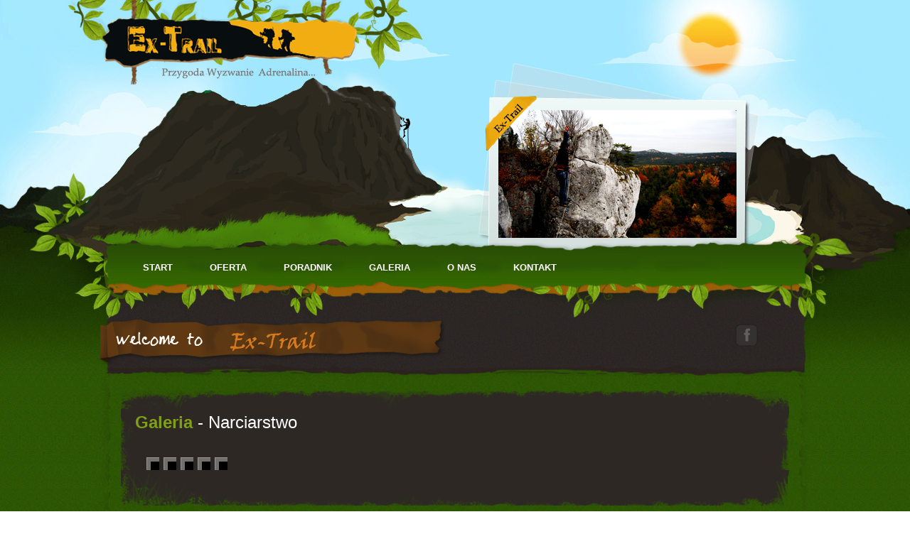

--- FILE ---
content_type: text/html; charset=UTF-8
request_url: http://ex-trail.pl/galeria/narciarstwo
body_size: 9439
content:
<!DOCTYPE html PUBLIC "-//W3C//DTD XHTML 1.0 Transitional//EN" "http://www.w3.org/TR/xhtml1/DTD/xhtml1-transitional.dtd">
<html xmlns="http://www.w3.org/1999/xhtml">
<head>
<meta http-equiv="Content-Type" content="text/html; charset=UTF-8">


<title>Ex-Trail Wycieczki integracyjne na Jurze - Strona główna</title>
<meta name='keywords' content='wycieczki szkolne na jurze, imprezy integracyjne dla firm, wyjazdy firmowe, wycieczki edukacyjne, wycieczki tematyczne, pierwsza pomoc, szkolenia z ratownictwa, wyprawy górskie, wspinaczka skałkowa, mosty linowe, tyrolka, zjazdy na linie, zjazd na linie, kurs wspinaczki skałkowej, kursy wspinaczkowe, nauka jazdy na nartach, narciarstwo zjazdowe, skitouring, skialpinizm, doskonalenie jazdy na nartach, narty morkso, narty smoleń, narty cisowa, podlesice, rzędkowice, mirów, bobolice, ogrodzieniec, zamki jurajskie, quady, paintball, off road, łuki, konkurencje strzeleckie, gry plenerowe, zabawy plenerowe, sporty przestrzenne, sporty ekstremalne, sporty extremalne, jaskinie, zwiedzanie jaskiń, zjazd do jaskinii, trekking, nordic walking, jura, wyżyna krakowsko częstochowska, zawiercie,integracja, motywacje, motywacja, team building' />
<meta name='description' content='Wycieczki szkolne na Jurze' />
<!-- including Style sheets -->

<link rel="shortcut icon" href="/templates/ex/favicon.ico" /></head>


<!-- END BuySellAds.com Ad Code -->
<!--[if IE 6]>
	<script src="js/DD_belatedPNG_0.0.8a.js"></script>
	<script type="text/javascript">
	DD_belatedPNG.fix(' #logo, .banner, #welcome, #button, #slidefeature, #submitButton, #latest-location ul li, #newsletter h2 , #commentForm textarea, #commentForm input,  #nav_main li ul, #scroller-header a, .selected,#scroller-header a:hover, a.selected, #scroller-header, #photos-header, #destinatio-header, #activities-header, #about-header,.dropdown,blockquote');
	</script>
	<![endif]-->

<link rel="stylesheet" type="text/css" href="/templates/ex/photos.css" media="all">
<link rel="stylesheet" type="text/css" href="/templates/ex/prettyPhoto.css" media="all">


<script type="text/javascript" src="/templates/ex/jquery-1.js"></script>
<script type="text/javascript" src="/templates/ex/custom.js"></script>
<script type="text/javascript" src="/templates/ex/jquery_003.js"></script>
<script type="text/javascript" src="/templates/ex/jquery-1_002.js"></script>
<script type="text/javascript" src="/templates/ex/jquery_002.js"></script>
<script type="text/javascript" src="/templates/ex/coin-slider.js"></script>
<script type="text/javascript" src="/templates/ex/jquery.js"></script>


</head>
<body>
<div id="wrapper"> 
  
  <!--Begin Header Section-->
  
  <div id="header">
    <h1 id="logo"><a indepth="true" href="/" title="Let's Adventrues home page">Let's Adventures</a></h1>
    <div id="coin-slider">
      <ul>
        
     
					<li><img src="/_upload/820/big/820_most.jpg" alt=""  width="335" height="180"/></li>
		
					<li><img src="/_upload/820/big/820_rzedkowice.jpg" alt=""  width="335" height="180"/></li>
		
					<li><img src="/_upload/820/big/820_mirow.jpg" alt=""  width="335" height="180"/></li>
		
					<li><img src="/_upload/820/big/820_ratownictwo.jpg" alt=""  width="335" height="180"/></li>
		
					<li><img src="/_upload/820/big/820_pomoc.jpg" alt=""  width="335" height="180"/></li>
		
		 

      </ul>
    </div>
    <!-- end Slider --> 
    
    <img src="/templates/ex/greenday.png" id="slidefeature" alt="" height="78" width="73">
    <ul class="dropdown"><li><a href="/"><span>START</span></a><li><a href="/strona/oferta"><span>Oferta</span></a><ul id="prod_ul"><li><a href="/strona/wycieczki_szkolne"><span>Wycieczki Szkolne</span></a></li><li><a href="/strona/imprezy_integracyjne"><span>Imprezy Integracyjne</span></a></li><li><a href="/strona/kursy_wspinaczki_skakowej"><span>Kursy Wspinaczki</span></a></li><li><a href="/strona/nauka_narciarstwa"><span>Nauka Narciarstwa</span></a></li><li><a href="/strona/outdoor_first_aid"><span>Outdoor First Aid</span></a></li></ul><li><a href="/strona/atrakcje"><span>Poradnik</span></a><ul><li><a href="/strona/jak_zorganizowa_wycieczk_szkoln"><span>Organizacja wycieczki</span></a></li><li><a href="/strona/co_zabra"><span>Co zabrać</span></a></li></ul><li><a href="/strona/galeria"><span>Galeria</span></a><ul><li><a href="/galeria/wycieczki_szkolne"><span>Wycieczki Szkolne</span></a></li><li><a href="/galeria/integracja"><span>Integracja</span></a></li><li><a href="/galeria/wspinaczka"><span>Wspinaczka</span></a></li><li><a href="/galeria/wyprawy"><span>Wyprawy</span></a></li><li><a href="/galeria/narciarstwo"><span>Narciarstwo</span></a></li></ul><li><a href="/strona/o_nas"><span>O nas</span></a></li><li><a href="/strona/kontakt"><span>Kontakt</span></a></li></ul>
    <!--end class dropdown--> 
    
  </div>
  <!--end Header--> 
  <!-- Content Section -->
  
  <div id="content-wrapper">
    <div id="content-header">
      <h2 id="welcome">Ex-trail.pl</h2>
      
      <ul id="button">
              
        <li><a href="https://www.facebook.com/pages/Ex-Trail/189392617757185" target="_blank" id="bufacebook">facebook</a></li>
      </ul>
      <br class="clear">
    </div>
    <!--end content_header-->
    
  
    <!--begin main column-->
    <div id="full-column">
      <div class="full-column-header"></div>
      <!--end full column header-->
      <div class="full-column-body">
        <h2 id="column-header"><span class="green">Galeria</span> - Narciarstwo</h2>
        <p> </p>
        <div id="photos-gallery">
          <ul class="gallery clearfix">
           
 
		  	
		   <li><a rel="prettyPhoto[gallery2]" href="/_upload/838/DSC_0087.jpg"><img src="/si.php?file=_upload/838/DSC_0087.jpg" alt=""></a></li>
			
		   <li><a rel="prettyPhoto[gallery2]" href="/_upload/838/DSC_0135.jpg"><img src="/si.php?file=_upload/838/DSC_0135.jpg" alt=""></a></li>
			
		   <li><a rel="prettyPhoto[gallery2]" href="/_upload/838/DSC_0165.jpg"><img src="/si.php?file=_upload/838/DSC_0165.jpg" alt=""></a></li>
			
		   <li><a rel="prettyPhoto[gallery2]" href="/_upload/838/DSC_0199.jpg"><img src="/si.php?file=_upload/838/DSC_0199.jpg" alt=""></a></li>
			
		   <li><a rel="prettyPhoto[gallery2]" href="/_upload/838/DSC_0063 (1).jpg"><img src="/si.php?file=_upload/838/DSC_0063 (1).jpg" alt=""></a></li>
					   	
			
          </ul>
        </div>
		
		
		
        <!--end photos-gallery--> 
      </div>
      <!--end column body-->
      <div class="full-column-footer"></div>
      <!--end full column footer-->
</div>
  <div class="clear"></div>
  <!--end content section--> 
  
  <!-- Footer Section -->
  <div id="footer">
    <div id="footer-bg">
      <div id="footer-content">
        <div id="footer-contact">
          <h2 id="fcontact">Formularz kontaktowy</h2>
          <div id="contact-wrapper">
            <form class="contactform" id="commentForm" method="post" action="/formularz_kontaktowy">
              <p>
                <input id="name" name="name" class="required" value="Imię">
              </p>
              <p>
                <input id="email" name="email" class="required email" value="Email">
              </p>
              <p>
                <textarea cols="30" rows="7" id="message" name="message" class="required"> Wiadomość </textarea>
              </p>
              <p>
                <input class="submit" value="Submit" type="submit">
              </p>
            </form>
          </div>
        </div>
        <div id="footer-panel1" class="footer-nev">
          <h2 id="panel1">Nasze miejsca</h2>
          <ul>
		  
		  	            <li><a href="/strona/testtest"></a></li>
			            <li><a href="/strona/rzdkowice">Rzędkowice</a></li>
			            <li><a href="/strona/mirw">Mirów i Bobolice</a></li>
			            <li><a href="/strona/morsko">Morsko</a></li>
			            <li><a href="/strona/podlesice">Podlesice</a></li>
			            <li><a href="/strona/ryczw">Podzamcze</a></li>
			            <li><a href="/strona/podzamcze">Ryczów</a></li>
					   
          </ul>
        </div>
        <div id="footer-panel2" class="footer-nev">
          <h2 id="panel2">Poppula Activity</h2>
          <ul>
             
		  	            <li><a href="/strona/wycieczki_szkolne">Wycieczki Szkolne</a></li>
			            <li><a href="/strona/imprezy_integracyjne">Imprezy Integracyjne</a></li>
			            <li><a href="/strona/kursy_wspinaczki_skakowej">Kursy Wspinaczki</a></li>
			            <li><a href="/strona/nauka_narciarstwa">Nauka Narciarstwa</a></li>
			            <li><a href="/strona/"></a></li>
			            <li><a href="/strona/outdoor_first_aid">Outdoor First Aid</a></li>
					   
         
          </ul>
        </div>
        <div class="ft-coppy">

          <p id="ppading">Copyright © 2014 Ex-Trail.pl / By spiralmind.pl</p>
        </div>
      </div>
      <!--end footer content--> 
    </div>
    <!--end footer background--> 
  </div>
  <!--end footer--> 
  
</div>
<!--end wrapper-->



<script>
(function(i,s,o,g,r,a,m){i['GoogleAnalyticsObject']=r;i[r]=i[r]||function(){
(i[r].q=i[r].q||[]).push(arguments)},i[r].l=1*new Date();a=s.createElement(o),
m=s.getElementsByTagName(o)[0];a.async=1;a.src=g;m.parentNode.insertBefore(a,m)
})(window,document,'script','//www.google-analytics.com/analytics.js','ga');

ga('create', 'UA-50184021-1', 'ex-trail.pl');
ga('send', 'pageview');

</script>

</body></html>


--- FILE ---
content_type: text/css
request_url: http://ex-trail.pl/templates/ex/photos.css
body_size: 8870
content:
/* ::::: http://themes.jacktha.com/letsite/css/style.css ::::: */

* { margin: 0px; padding: 0px; }
h1#logo { z-index: 3; position: absolute; left: 0px; top: 0px; width: 364px; height: 120px; background: url('logo.png') no-repeat scroll 0% 0% transparent; }
h1 a { display: block; width: 364px; height: 120px; text-indent: -9999px; }
body { background: url('top-background.jpg') repeat-x scroll 0% 0% transparent; font-family: Arial,Helvetica,sans-serif; color: rgb(127, 125, 120); font-size: 13px; line-height: 1.5; }
a { color: rgb(217, 239, 69); text-decoration: none; font-weight: bold; }
a:hover { color: rgb(222, 141, 27); }
p { color: rgb(221, 221, 221); margin-bottom: 15px; line-height: 20px; }
p a { color: inherit; text-decoration: none; font-weight: bold; }
h2 { color: rgb(255, 255, 255); font-size: 28px; font-weight: normal; }
a img { border: medium none; }
#wrapper { background: url('wrapper-background.jpg') no-repeat scroll center top transparent; }
#header { background: url('header-background.jpg') no-repeat scroll center top transparent; width: 1000px; height: 450px; position: relative; margin: 0px auto; }
#content-wrapper { width: 1000px; margin: 0px auto; background: url('body-background.jpg') repeat-y scroll 0% 0% transparent; }
#content-header { width: 1000px; height: 80px; background: url('top_content.jpg') no-repeat scroll center top transparent; }
h2#welcome { float: left; display: block; width: 491px; height: 64px; background: url('welcome.png') no-repeat scroll left center transparent; text-indent: -10000px; }
#button { position: relative; width: 102px; height: 33px; float: right; margin: 5px 5px 0px 0px; }
#button li { float: left; height: 33px; display: inline; }
a#burss { text-indent: -10000px; display: block; width: 34px; height: 33px; background: url('rss.jpg') no-repeat scroll 0px 0px transparent; }
a#burss:hover { background-position: 0px -33px; }
a#butwitter { text-indent: -10000px; display: block; width: 34px; height: 33px; background: url('twitter.jpg') no-repeat scroll 0px 0px transparent; }
a#butwitter:hover { background-position: 0px -33px; }
a#bufacebook { text-indent: -10000px; display: block; width: 34px; height: 33px; background: url('facebook.jpg') no-repeat scroll 0px 0px transparent; }
a#bufacebook:hover { background-position: 0px -33px; }
#search-form { position: relative; width: 295px; height: 40px; float: right; background: url('search-background.jpg') no-repeat scroll 0px 0px transparent; margin: 0px 25px 0px 0px; }
#searchInput { position: absolute; top: 10px; left: 5px; width: 200px; margin: 0px 0px 0px 8px; font: 15px Verdana,Geneva,sans-serif; color: rgb(153, 153, 153); background-color: transparent; border: medium none; outline: medium none; }
#submitButton { position: absolute; display: block; top: 6px; right: 0px; width: 68px; height: 29px; padding: 0px; }
#column-header { font-size: 24px; font-weight: normal; }
#footer { background: url('footer-repeat.jpg') repeat-x scroll 0% 0% transparent; }
#footer-bg { background: url('background-footer.jpg') no-repeat scroll center center transparent ! important; height: 590px; margin: 0px auto; }
#footer-content { position: relative; background: url('fbg.jpg') no-repeat scroll center center transparent ! important; width: 1000px; height: 590px; margin: 0px auto; }
#footer-contact { float: left; width: 350px; height: 480px; padding: 45px 50px 0px 70px; line-height: 18px; }
#footer-contact p { color: rgb(163, 98, 10); font-size: 12px; }
h2#fcontact { background: url('contact-header.jpg') no-repeat scroll left center transparent; height: 30px; width: 130px; text-indent: -9000px; display: block; margin-bottom: 15px; }
#commentForm input { background: url('input-bg.png') no-repeat scroll left top transparent; height: 35px; width: 300px; padding: 0px 48px 0px 4px; line-height: 35px; border: 0px none; outline: medium none; }
#commentForm textarea { font-size: 11px; background: url('contact-message.png') no-repeat scroll left top transparent; width: 317px; height: 183px; border: 0px none; padding: 8px 12px 8px 5px; overflow: hidden; outline: medium none; }
#commentForm textarea, #commentForm input { color: rgb(164, 143, 92); font-size: 11px; padding-left: 8px; border: 0px none; }
#commentForm .submit { float: right; margin: 5px 13px 0px 0px; height: 26px; width: 110px; background: url('send-message.jpg') no-repeat scroll left top transparent; display: block; text-indent: -9999px; border: 0px none; }
#footer-panel1 { float: left; width: 220px; padding: 45px 30px 0px 10px; height: 480px; }
h2#panel1 { background: url('quick-link.jpg') no-repeat scroll left center transparent; height: 30px; width: 120px; text-indent: -9000px; display: block; margin-bottom: 15px; }
#footer-panel2 { float: left; width: 220px; padding: 45px 30px 0px 10px; height: 480px; }
h2#panel2 { background: url('puppula-activity.jpg') no-repeat scroll left center transparent; height: 30px; width: 160px; text-indent: -9000px; display: block; margin-bottom: 15px; }
.footer-nev ul li { list-style: none outside none; display: block; font-size: 13px; border-bottom: 1px solid rgb(21, 18, 12); line-height: 30px; padding-left: 5px; }
.footer-nev a { color: rgb(163, 98, 10); text-decoration: none; }
.footer-nev a:hover { color: rgb(135, 163, 33); text-decoration: none; }
.ft-coppy a { color: rgb(155, 155, 155); text-decoration: none; padding: 0px 5px; }
.ft-coppy a:hover { color: rgb(143, 187, 41); text-decoration: underline; }
.ft-coppy p { padding-left: 30px; font-size: 12px; color: rgb(155, 155, 155); }
p#ppading { padding-left: 35px; color: rgb(113, 125, 100); }
.green { font-weight: bold; color: rgb(127, 159, 21); }
h2#column-header { padding: 0px 0px 10px; }
#full-column { width: 940px; margin: 20px 20px 0px 30px; float: left; }
.full-column-header { width: 940px; height: 27px; float: left; background: url('full-column-header.jpg') no-repeat scroll left top transparent; }
.full-column-body { width: 900px; float: left; background: url('full-column-body.jpg') repeat-y scroll left top transparent; padding: 0px 20px; }
.full-column-footer { width: 940px; height: 50px; float: left; background: url('full-column-footer.jpg') no-repeat scroll left top transparent; margin-bottom: 10px; }
#photos-gallery ul { float: left; list-style: none outside none; margin-left: 10px; }
#photos-gallery li { float: left; display: block; padding: 12px; background-image: url('gallery-bg.gif'); background-repeat: no-repeat; background-position: 2px 2px; }
.nav-border { border-right: 1px solid rgb(34, 64, 3); border-left: 1px solid rgb(54, 113, 3); }
.nav-open { border-right: 1px solid rgb(34, 64, 3); }
.nav-close { border-left: 1px solid rgb(54, 113, 3); }
#slidefeature { position: absolute; top: 134px; right: 385px; z-index: 3000; }
.clear { clear: both; }
ul.dropdown { position: absolute; left: 35px; top: 364px; width: 960px; list-style: none outside none; z-index: 1; }
ul.dropdown li { font-weight: bold; float: left; list-style: none outside none; }
ul.dropdown a:hover { color: rgb(153, 204, 0); }
ul.dropdown a:active { color: rgb(255, 165, 0); }
ul.dropdown li a { display: block; padding: 0px 2em; line-height: 2em; text-decoration: none; color: rgb(255, 255, 255); font-weight: bold; text-transform: uppercase; }
ul.dropdown li:last-child a { border-right: medium none; }
ul.dropdown li.hover, ul.dropdown li:hover { position: relative; }
ul.dropdown ul { width: 200px; visibility: hidden; position: absolute; top: 100%; padding: 5px 0px 30px; margin: 0px 0px 0px -4px; left: 0px; z-index: 200; background: url('main-naivgation-backgroud.png') no-repeat scroll left bottom transparent; }
ul.dropdown ul li { font-weight: normal; background: url('buttom-main-nav.png') no-repeat scroll left bottom transparent; color: rgb(0, 0, 0); float: none; }
ul.dropdown ul li a { border-right: medium none; width: 100%; display: inline-block; }
ul.dropdown li:hover > ul { visibility: visible; }
/* ::::: http://themes.jacktha.com/letsite/css/coin-slider-styles.css ::::: */

.coin-slider { overflow: hidden; zoom: 1; position:absolute; top:155px; left:561px; height:180px; z-index:2000; }
.coin-slider a { text-decoration: none; outline: none; border: none; }
.cs-buttons { font-size: 0px; padding: 10px; float: left; }
.cs-buttons a { margin-left: 5px; height: 10px; width: 10px; float: left; border: 1px solid #B8C4CF; color: #B8C4CF; text-indent: -1000px; }
.cs-active { background-color: #B8C4CF; color: #FFFFFF; }
.cs-title { width: 545px; padding: 10px; background-color: #000000; color: #FFFFFF; }
.cs-prev, .cs-next { background-color: #000000; color: #FFFFFF; padding: 0px 10px; }

/* ::::: http://themes.jacktha.com/letsite/css/prettyPhoto.css ::::: */

.clearfix:after { content: "."; display: block; height: 0px; clear: both; visibility: hidden; }
.clearfix { display: inline-block; }
.clearfix { display: block; }


--- FILE ---
content_type: text/css
request_url: http://ex-trail.pl/templates/ex/prettyPhoto.css
body_size: 17751
content:
div.light_rounded .pp_top .pp_left { background: url(../images/prettyPhoto/light_rounded/sprite.png) -88px -53px no-repeat; }
div.light_rounded .pp_top .pp_middle { background:#fff; }
div.light_rounded .pp_top .pp_right { background: url(../images/prettyPhoto/light_rounded/sprite.png) -110px -53px no-repeat; }
div.light_rounded .pp_content .ppt { color:#000; }
div.light_rounded .pp_content_container .pp_left, div.light_rounded .pp_content_container .pp_right { background:#fff; }
div.light_rounded .pp_content { background-color:#fff; }
div.light_rounded .pp_next:hover { background: url(../images/prettyPhoto/light_rounded/btnNext.png) center right no-repeat; cursor: pointer; }
div.light_rounded .pp_previous:hover { background: url(../images/prettyPhoto/light_rounded/btnPrevious.png) center left no-repeat; cursor: pointer; }
div.light_rounded .pp_expand { background: url(../images/prettyPhoto/light_rounded/sprite.png) -31px -26px no-repeat; cursor: pointer; }
div.light_rounded .pp_expand:hover { background: url(../images/prettyPhoto/light_rounded/sprite.png) -31px -47px no-repeat; cursor: pointer; }
div.light_rounded .pp_contract { background: url(../images/prettyPhoto/light_rounded/sprite.png) 0 -26px no-repeat; cursor: pointer; }
div.light_rounded .pp_contract:hover { background: url(../images/prettyPhoto/light_rounded/sprite.png) 0 -47px no-repeat; cursor: pointer; }
div.light_rounded .pp_close { width:75px; height:22px; background: url(../images/prettyPhoto/light_rounded/sprite.png) -1px -1px no-repeat; cursor: pointer; }
div.light_rounded #pp_full_res .pp_inline { color:#000; }
div.light_rounded .pp_gallery a.pp_arrow_previous, div.light_rounded .pp_gallery a.pp_arrow_next { margin-top:12px !important; }
div.light_rounded .pp_nav .pp_play { background: url(../images/prettyPhoto/light_rounded/sprite.png) -1px -100px no-repeat; height:15px; width:14px; }
div.light_rounded .pp_nav .pp_pause { background: url(../images/prettyPhoto/light_rounded/sprite.png) -24px -100px no-repeat; height:15px; width:14px; }
div.light_rounded .pp_arrow_previous { background: url(../images/prettyPhoto/light_rounded/sprite.png) 0 -71px no-repeat; }
div.light_rounded .pp_arrow_previous.disabled { background-position:0 -87px; cursor:default; }
div.light_rounded .pp_arrow_next { background: url(../images/prettyPhoto/light_rounded/sprite.png) -22px -71px no-repeat; }
div.light_rounded .pp_arrow_next.disabled { background-position: -22px -87px; cursor:default; }
div.light_rounded .pp_bottom .pp_left { background: url(../images/prettyPhoto/light_rounded/sprite.png) -88px -80px no-repeat; }
div.light_rounded .pp_bottom .pp_middle { background:#fff; }
div.light_rounded .pp_bottom .pp_right { background: url(../images/prettyPhoto/light_rounded/sprite.png) -110px -80px no-repeat; }
div.light_rounded .pp_loaderIcon { background: url(../images/prettyPhoto/light_rounded/loader.gif) center center no-repeat; }
div.dark_rounded .pp_top .pp_left { background: url(../images/prettyPhoto/dark_rounded/sprite.png) -88px -53px no-repeat; }
div.dark_rounded .pp_top .pp_middle { background: url(../images/prettyPhoto/dark_rounded/contentPattern.png) top left repeat; }
div.dark_rounded .pp_top .pp_right { background: url(../images/prettyPhoto/dark_rounded/sprite.png) -110px -53px no-repeat; }
div.dark_rounded .pp_content_container .pp_left { background: url(../images/prettyPhoto/dark_rounded/contentPattern.png) top left repeat-y; }
div.dark_rounded .pp_content_container .pp_right { background: url(../images/prettyPhoto/dark_rounded/contentPattern.png) top right repeat-y; }
div.dark_rounded .pp_content { background: url(../images/prettyPhoto/dark_rounded/contentPattern.png) top left repeat; }
div.dark_rounded .pp_next:hover { background: url(../images/prettyPhoto/dark_rounded/btnNext.png) center right no-repeat; cursor: pointer; }
div.dark_rounded .pp_previous:hover { background: url(../images/prettyPhoto/dark_rounded/btnPrevious.png) center left no-repeat; cursor: pointer; }
div.dark_rounded .pp_expand { background: url(../images/prettyPhoto/dark_rounded/sprite.png) -31px -26px no-repeat; cursor: pointer; }
div.dark_rounded .pp_expand:hover { background: url(../images/prettyPhoto/dark_rounded/sprite.png) -31px -47px no-repeat; cursor: pointer; }
div.dark_rounded .pp_contract { background: url(../images/prettyPhoto/dark_rounded/sprite.png) 0 -26px no-repeat; cursor: pointer; }
div.dark_rounded .pp_contract:hover { background: url(../images/prettyPhoto/dark_rounded/sprite.png) 0 -47px no-repeat; cursor: pointer; }
div.dark_rounded .pp_close { width:75px; height:22px; background: url(../images/prettyPhoto/dark_rounded/sprite.png) -1px -1px no-repeat; cursor: pointer; }
div.dark_rounded .currentTextHolder { color:#c4c4c4; }
div.dark_rounded .pp_description { color:#fff; }
div.dark_rounded #pp_full_res .pp_inline { color:#fff; }
div.dark_rounded .pp_gallery a.pp_arrow_previous, div.dark_rounded .pp_gallery a.pp_arrow_next { margin-top:12px !important; }
div.dark_rounded .pp_nav .pp_play { background: url(../images/prettyPhoto/dark_rounded/sprite.png) -1px -100px no-repeat; height:15px; width:14px; }
div.dark_rounded .pp_nav .pp_pause { background: url(../images/prettyPhoto/dark_rounded/sprite.png) -24px -100px no-repeat; height:15px; width:14px; }
div.dark_rounded .pp_arrow_previous { background: url(../images/prettyPhoto/dark_rounded/sprite.png) 0 -71px no-repeat; }
div.dark_rounded .pp_arrow_previous.disabled { background-position:0 -87px; cursor:default; }
div.dark_rounded .pp_arrow_next { background: url(../images/prettyPhoto/dark_rounded/sprite.png) -22px -71px no-repeat; }
div.dark_rounded .pp_arrow_next.disabled { background-position: -22px -87px; cursor:default; }
div.dark_rounded .pp_bottom .pp_left { background: url(../images/prettyPhoto/dark_rounded/sprite.png) -88px -80px no-repeat; }
div.dark_rounded .pp_bottom .pp_middle { background: url(../images/prettyPhoto/dark_rounded/contentPattern.png) top left repeat; }
div.dark_rounded .pp_bottom .pp_right { background: url(../images/prettyPhoto/dark_rounded/sprite.png) -110px -80px no-repeat; }
div.dark_rounded .pp_loaderIcon { background: url(../images/prettyPhoto/dark_rounded/loader.gif) center center no-repeat; }
div.dark_square .pp_left, div.dark_square .pp_middle, div.dark_square .pp_right, div.dark_square .pp_content { background: url(../images/prettyPhoto/dark_square/contentPattern.png) top left repeat; }
div.dark_square .currentTextHolder { color:#c4c4c4; }
div.dark_square .pp_description { color:#fff; }
div.dark_square .pp_loaderIcon { background: url(../images/prettyPhoto/dark_rounded/loader.gif) center center no-repeat; }
div.dark_square .pp_content_container .pp_left { background: url(../images/prettyPhoto/dark_rounded/contentPattern.png) top left repeat-y; }
div.dark_square .pp_content_container .pp_right { background: url(../images/prettyPhoto/dark_rounded/contentPattern.png) top right repeat-y; }
div.dark_square .pp_expand { background: url(../images/prettyPhoto/dark_square/sprite.png) -31px -26px no-repeat; cursor: pointer; }
div.dark_square .pp_expand:hover { background: url(../images/prettyPhoto/dark_square/sprite.png) -31px -47px no-repeat; cursor: pointer; }
div.dark_square .pp_contract { background: url(../images/prettyPhoto/dark_square/sprite.png) 0 -26px no-repeat; cursor: pointer; }
div.dark_square .pp_contract:hover { background: url(../images/prettyPhoto/dark_square/sprite.png) 0 -47px no-repeat; cursor: pointer; }
div.dark_square .pp_close { width:75px; height:22px; background: url(../images/prettyPhoto/dark_square/sprite.png) -1px -1px no-repeat; cursor: pointer; }
div.dark_square #pp_full_res .pp_inline { color:#fff; }
div.dark_square .pp_gallery a.pp_arrow_previous, div.dark_square .pp_gallery a.pp_arrow_next { margin-top:12px !important; }
div.dark_square .pp_nav .pp_play { background: url(../images/prettyPhoto/dark_square/sprite.png) -1px -100px no-repeat; height:15px; width:14px; }
div.dark_square .pp_nav .pp_pause { background: url(../images/prettyPhoto/dark_square/sprite.png) -24px -100px no-repeat; height:15px; width:14px; }
div.dark_square .pp_arrow_previous { background: url(../images/prettyPhoto/dark_square/sprite.png) 0 -71px no-repeat; }
div.dark_square .pp_arrow_previous.disabled { background-position:0 -87px; cursor:default; }
div.dark_square .pp_arrow_next { background: url(../images/prettyPhoto/dark_square/sprite.png) -22px -71px no-repeat; }
div.dark_square .pp_arrow_next.disabled { background-position: -22px -87px; cursor:default; }
div.dark_square .pp_next:hover { background: url(../images/prettyPhoto/dark_square/btnNext.png) center right no-repeat; cursor: pointer; }
div.dark_square .pp_previous:hover { background: url(../images/prettyPhoto/dark_square/btnPrevious.png) center left no-repeat; cursor: pointer; }
div.light_square .pp_left, div.light_square .pp_middle, div.light_square .pp_right, div.light_square .pp_content { background:#fff; }
div.light_square .pp_content .ppt { color:#000; }
div.light_square .pp_expand { background: url(../images/prettyPhoto/light_square/sprite.png) -31px -26px no-repeat; cursor: pointer; }
div.light_square .pp_expand:hover { background: url(../images/prettyPhoto/light_square/sprite.png) -31px -47px no-repeat; cursor: pointer; }
div.light_square .pp_contract { background: url(../images/prettyPhoto/light_square/sprite.png) 0 -26px no-repeat; cursor: pointer; }
div.light_square .pp_contract:hover { background: url(../images/prettyPhoto/light_square/sprite.png) 0 -47px no-repeat; cursor: pointer; }
div.light_square .pp_close { width:75px; height:22px; background: url(../images/prettyPhoto/light_square/sprite.png) -1px -1px no-repeat; cursor: pointer; }
div.light_square #pp_full_res .pp_inline { color:#000; }
div.light_square .pp_gallery a.pp_arrow_previous, div.light_square .pp_gallery a.pp_arrow_next { margin-top:12px !important; }
div.light_square .pp_nav .pp_play { background: url(../images/prettyPhoto/light_square/sprite.png) -1px -100px no-repeat; height:15px; width:14px; }
div.light_square .pp_nav .pp_pause { background: url(../images/prettyPhoto/light_square/sprite.png) -24px -100px no-repeat; height:15px; width:14px; }
div.light_square .pp_arrow_previous { background: url(../images/prettyPhoto/light_square/sprite.png) 0 -71px no-repeat; }
div.light_square .pp_arrow_previous.disabled { background-position:0 -87px; cursor:default; }
div.light_square .pp_arrow_next { background: url(../images/prettyPhoto/light_square/sprite.png) -22px -71px no-repeat; }
div.light_square .pp_arrow_next.disabled { background-position: -22px -87px; cursor:default; }
div.light_square .pp_next:hover { background: url(../images/prettyPhoto/light_square/btnNext.png) center right no-repeat; cursor: pointer; }
div.light_square .pp_previous:hover { background: url(../images/prettyPhoto/light_square/btnPrevious.png) center left no-repeat; cursor: pointer; }
div.facebook .pp_top .pp_left { background: url(../images/prettyPhoto/facebook/sprite.png) -88px -53px no-repeat; }
div.facebook .pp_top .pp_middle { background: url(../images/prettyPhoto/facebook/contentPatternTop.png) top left repeat-x; }
div.facebook .pp_top .pp_right { background: url(../images/prettyPhoto/facebook/sprite.png) -110px -53px no-repeat; }
div.facebook .pp_content .ppt { color:#000; }
div.facebook .pp_content_container .pp_left { background: url(../images/prettyPhoto/facebook/contentPatternLeft.png) top left repeat-y; }
div.facebook .pp_content_container .pp_right { background: url(../images/prettyPhoto/facebook/contentPatternRight.png) top right repeat-y; }
div.facebook .pp_content { background:#fff; }
div.facebook .pp_expand { background: url(../images/prettyPhoto/facebook/sprite.png) -31px -26px no-repeat; cursor: pointer; }
div.facebook .pp_expand:hover { background: url(../images/prettyPhoto/facebook/sprite.png) -31px -47px no-repeat; cursor: pointer; }
div.facebook .pp_contract { background: url(../images/prettyPhoto/facebook/sprite.png) 0 -26px no-repeat; cursor: pointer; }
div.facebook .pp_contract:hover { background: url(../images/prettyPhoto/facebook/sprite.png) 0 -47px no-repeat; cursor: pointer; }
div.facebook .pp_close { width:22px; height:22px; background: url(../images/prettyPhoto/facebook/sprite.png) -1px -1px no-repeat; cursor: pointer; }
div.facebook #pp_full_res .pp_inline { color:#000; }
div.facebook .pp_loaderIcon { background: url(../images/prettyPhoto/facebook/loader.gif) center center no-repeat; }
div.facebook .pp_arrow_previous { background: url(../images/prettyPhoto/facebook/sprite.png) 0 -71px no-repeat; height:22px; margin-top:0; width:22px; }
div.facebook .pp_arrow_previous.disabled { background-position:0 -96px; cursor:default; }
div.facebook .pp_arrow_next { background: url(../images/prettyPhoto/facebook/sprite.png) -32px -71px no-repeat; height:22px; margin-top:0; width:22px; }
div.facebook .pp_arrow_next.disabled { background-position: -32px -96px; cursor:default; }
div.facebook .pp_nav { margin-top:0; }
div.facebook .pp_nav p { font-size:15px; padding:0 3px 0 4px; }
div.facebook .pp_nav .pp_play { background: url(../images/prettyPhoto/facebook/sprite.png) -1px -123px no-repeat; height:22px; width:22px; }
div.facebook .pp_nav .pp_pause { background: url(../images/prettyPhoto/facebook/sprite.png) -32px -123px no-repeat; height:22px; width:22px; }
div.facebook .pp_next:hover { background: url(../images/prettyPhoto/facebook/btnNext.png) center right no-repeat; cursor: pointer; }
div.facebook .pp_previous:hover { background: url(../images/prettyPhoto/facebook/btnPrevious.png) center left no-repeat; cursor: pointer; }
div.facebook .pp_bottom .pp_left { background: url(../images/prettyPhoto/facebook/sprite.png) -88px -80px no-repeat; }
div.facebook .pp_bottom .pp_middle { background: url(../images/prettyPhoto/facebook/contentPatternBottom.png) top left repeat-x; }
div.facebook .pp_bottom .pp_right { background: url(../images/prettyPhoto/facebook/sprite.png) -110px -80px no-repeat; }
div.pp_pic_holder a:focus { outline:none; }
div.pp_overlay { background:#000; display: none; left:0; position:absolute; top:0; width:100%; z-index:9500; }
div.pp_pic_holder { display: none; position:absolute; width:100px; z-index:10000; }
.pp_top { height:20px; position: relative; }
* html .pp_top { padding:0 20px; }
.pp_top .pp_left { height:20px; left:0; position:absolute; width:20px; }
.pp_top .pp_middle { height:20px; left:20px; position:absolute; right:20px; }
* html .pp_top .pp_middle { left:0; position: static; }
.pp_top .pp_right { height:20px; left:auto; position:absolute; right:0; top:0; width:20px; }
.pp_content { height:40px; }
.pp_fade { display: none; }
.pp_content_container { position: relative; text-align: left; width:100%; }
.pp_content_container .pp_left { padding-left:20px; }
.pp_content_container .pp_right { padding-right:20px; }
.pp_content_container .pp_details { float: left; margin:10px 0 2px 0; }
.pp_description { display: none; margin:0 0 5px 0; }
.pp_nav { clear: left; float: left; margin:3px 0 0 0; }
.pp_nav p { float: left; margin:2px 4px; }
.pp_nav .pp_play, .pp_nav .pp_pause { float: left; margin-right:4px; text-indent: -10000px; }
a.pp_arrow_previous, a.pp_arrow_next { display:block; float: left; height:15px; margin-top:3px; overflow: hidden; text-indent: -10000px; width:14px; }
.pp_hoverContainer { position:absolute; top:0; width:100%; z-index:2000; }
.pp_gallery { left:50%; margin-top: -50px; position:absolute; z-index:10000; }
.pp_gallery ul { float: left; height:35px; margin:0 0 0 5px; overflow: hidden; position: relative; }
.pp_gallery ul a { border:1px #000 solid; border:1px rgba(0,0,0,0.5) solid; display:block; float: left; height:33px; overflow: hidden; }
.pp_gallery ul a:hover, .pp_gallery li.selected a { border-color:#fff; }
.pp_gallery ul a img { border:0; }
.pp_gallery li { display:block; float: left; margin:0 5px 0 0; }
.pp_gallery li.default a { background: url(../images/prettyPhoto/facebook/default_thumbnail.gif) 0 0 no-repeat; display:block; height:33px; width:50px; }
.pp_gallery li.default a img { display: none; }
.pp_gallery .pp_arrow_previous, .pp_gallery .pp_arrow_next { margin-top:7px !important; }
a.pp_next { background: url(../images/prettyPhoto/light_rounded/btnNext.png) 10000px 10000px no-repeat; display:block; float: right; height:100%; text-indent: -10000px; width:49%; }
a.pp_previous { background: url(../images/prettyPhoto/light_rounded/btnNext.png) 10000px 10000px no-repeat; display:block; float: left; height:100%; text-indent: -10000px; width:49%; }
a.pp_expand, a.pp_contract { cursor: pointer; display: none; height:20px; position:absolute; right:30px; text-indent: -10000px; top:10px; width:20px; z-index:20000; }
a.pp_close { display:block; float: right; line-height:22px; text-indent: -10000px; }
.pp_bottom { height:20px; position: relative; }
* html .pp_bottom { padding:0 20px; }
.pp_bottom .pp_left { height:20px; left:0; position:absolute; width:20px; }
.pp_bottom .pp_middle { height:20px; left:20px; position:absolute; right:20px; }
* html .pp_bottom .pp_middle { left:0; position: static; }
.pp_bottom .pp_right { height:20px; left:auto; position:absolute; right:0; top:0; width:20px; }
.pp_loaderIcon { display:block; height:24px; left:50%; margin: -12px 0 0 -12px; position:absolute; top:50%; width:24px; }
#pp_full_res { line-height:1 !important; }
#pp_full_res .pp_inline { text-align: left; }
#pp_full_res .pp_inline p { margin:0 0 15px 0; }
div.ppt { color:#fff; display: none; font-size:17px; margin:0 0 5px 15px; z-index:9999; }
.clearfix:after { content: "."; display:block; height:0; clear:both; visibility: hidden; }
.clearfix { display: inline-block; }
* html .clearfix { height:1%; }
.clearfix { display:block; }


--- FILE ---
content_type: application/javascript
request_url: http://ex-trail.pl/templates/ex/custom.js
body_size: 1682
content:

<!-- script for coinslider  -->
$(document).ready(function() {
	$('#coin-slider').coinslider({ width: 335, navigation: false, delay: 5000 });
	 });


<!-- script for prettyPhoto  -->
$(document).ready(function(){
	  $(".gallery:first a[rel^='prettyPhoto']").prettyPhoto({animationSpeed:'slow',theme:'light_square',slideshow:10000, autoplay_slideshow: true});
	  $(".gallery:gt(0) a[rel^='prettyPhoto']").prettyPhoto({animationSpeed:'fast',slideshow:10000});

	  $("#custom_content a[rel^='prettyPhoto']:first").prettyPhoto({
		  custom_markup: '<div id="map_canvas" style="width:260px; height:265px"></div>',
		  changepicturecallback: function(){ initialize(); }
	  });

	  $("#custom_content a[rel^='prettyPhoto']:last").prettyPhoto({
		  custom_markup: '<div id="bsap_1237859" class="bsarocks bsap_d49a0984d0f377271ccbf01a33f2b6d6" style="height:260px"></div><div id="bsap_1251710" class="bsarocks bsap_d49a0984d0f377271ccbf01a33f2b6d6"></div>',
		  changepicturecallback: function(){ _bsap.exec(); }
	  });
  });


<!-- script for sidebar tab -->
$(function () {
	var tabContainers = $('div.tabs > div');
		tabContainers.hide().filter(':first').show();
					  
		$('div.tabs ul.tabNavigation a').click(function () {
			tabContainers.hide();
			tabContainers.filter(this.hash).show();
		$('div.tabs ul.tabNavigation a').removeClass('selected');
			$(this).addClass('selected');
			return false;
		}).filter(':first').click();
		});


<!-- Form validate Script-->
$(document).ready(function() {
  $("#commentForm").validate();
});

<!-- Form validate Script-->
$(document).ready(function() {
  $("#notifyForm").validate();
});


